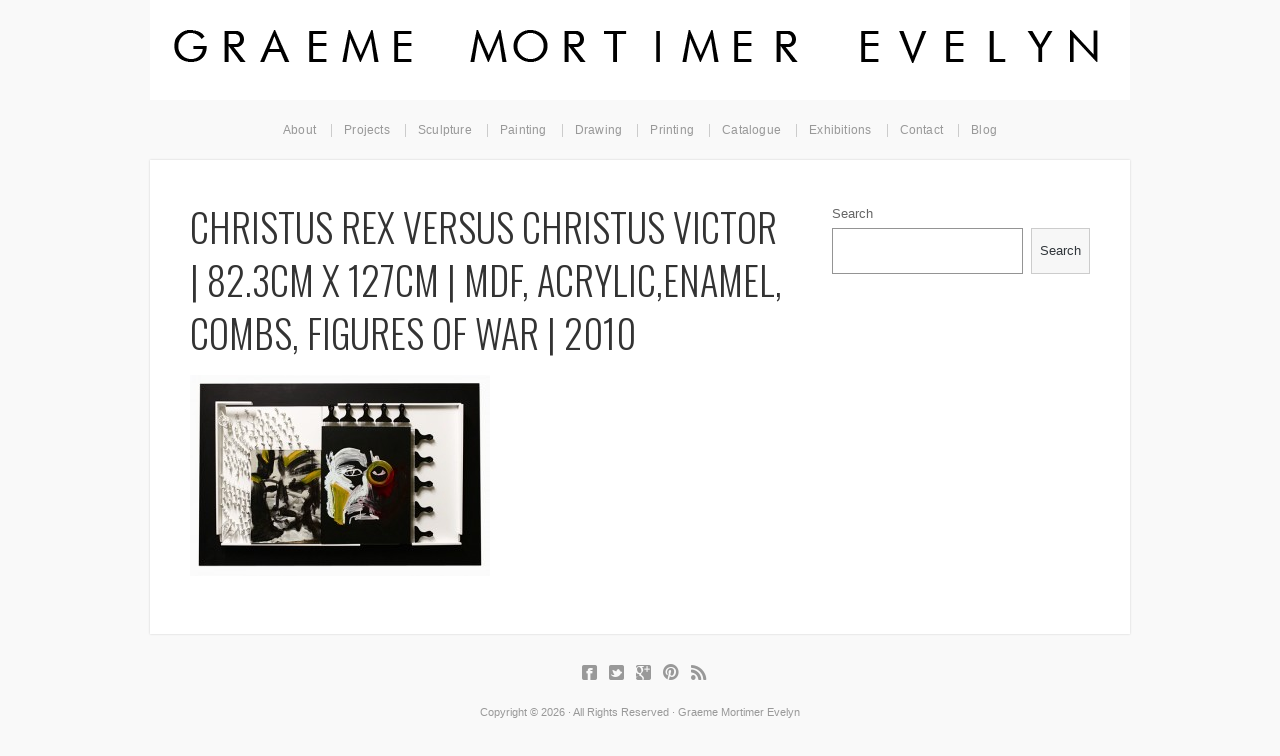

--- FILE ---
content_type: text/html; charset=UTF-8
request_url: https://graemeevelyn.com/front2/christus-rex-versus-christus-victor-2/
body_size: 6301
content:
<!doctype html>
<!-- paulirish.com/2008/conditional-stylesheets-vs-css-hacks-answer-neither/ -->
<!--[if lt IE 7]> <html class="no-js ie6 oldie" lang="en"> <![endif]-->
<!--[if IE 7]>    <html class="no-js ie7 oldie" lang="en"> <![endif]-->
<!--[if IE 8]>    <html class="no-js ie8 oldie" lang="en"> <![endif]-->
<!-- Consider adding an manifest.appcache: h5bp.com/d/Offline -->
<!--[if gt IE 8]><!--> <html class="no-js" lang="en"> <!--<![endif]-->

<head>

<meta charset="UTF-8">

<!-- Mobile View -->
<meta name="viewport" content="width=device-width">

<title>  Christus Rex versus Christus Victor | 82.3cm x 127cm | MDF, acrylic,enamel, combs, figures of war | 2010 | Graeme Mortimer Evelyn</title>
<link rel="Shortcut Icon" href="https://graemeevelyn.com/wp-content/themes/organic_photographer/images/favicon.ico" type="image/x-icon">

<link rel="stylesheet" href="https://graemeevelyn.com/wp-content/themes/organic_photographer/style.css">
<link rel="stylesheet" href="https://graemeevelyn.com/wp-content/themes/organic_photographer/style-mobile.css">
<link rel="stylesheet" href="https://graemeevelyn.com/wp-content/themes/organic_photographer/css/organic-shortcodes.css">
<link rel="stylesheet" href="https://graemeevelyn.com/wp-content/themes/organic_photographer/css/pretty-photo.css">
<style type="text/css" media="screen">

body {
}

.container, .postarea.blog-full .blog-holder, .postarea.shop, .postarea.portfolio, .error-404, #footerfeed {
box-shadow: 0px 0px 2px #CCCCCC;-moz-box-shadow: 0px 0px 2px #CCCCCC;-webkit-box-shadow: 0px 0px 2px #CCCCCC;}

.container a, .container a:link, .container a:visited {
color: #000000;}

.container a:hover, .container a:focus, .container a:active, .sidebar ul.menu li a:hover, .sidebar ul.menu li ul.sub-menu li a:hover, 
.sidebar ul.menu .current_page_item a, .sidebar ul.menu .current-menu-item a, .social-icons a:hover i {
color: #66CCCC;}

.container h1 a, .container h2 a, .container h3 a, .container h4 a, .container h5 a, .container h6 a,
.container h1 a:link, .container h2 a:link, .container h3 a:link, .container h4 a:link, .container h5 a:link, .container h6 a:link,
.container h1 a:visited, .container h2 a:visited, .container h3 a:visited, .container h4 a:visited, .container h5 a:visited, .container h6 a:visited {
color: #333333;}

.container h1 a:hover, .container h2 a:hover, .container h3 a:hover, .container h4 a:hover, .container h5 a:hover, .container h6 a:hover,
.container h1 a:focus, .container h2 a:focus, .container h3 a:focus, .container h4 a:focus, .container h5 a:focus, .container h6 a:focus,
.container h1 a:active, .container h2 a:active, .container h3 a:active, .container h4 a:active, .container h5 a:active, .container h6 a:active {
color: #66CCCC;}

#submit:hover, #searchsubmit:hover, .reply a:hover, .gallery img:hover, .more-link:hover, .add-btn:hover, .home-btn:hover, .gform_wrapper input.button:hover {
background-color: #66CCCC !important;}
</style>
<!-- Icon Styles -->
<link rel="stylesheet" href="https://graemeevelyn.com/wp-content/themes/organic_photographer/css/font-awesome.css">
<link rel="stylesheet" href="https://graemeevelyn.com/wp-content/themes/organic_photographer/css/style-icons.css">

<!--[if lt IE 8]>
<link rel="stylesheet" href="https://graemeevelyn.com/wp-content/themes/organic_photographer/css/font-awesome-ie7.css">
<link rel="stylesheet" href="https://graemeevelyn.com/wp-content/themes/organic_photographer/css/organic-shortcodes-ie8.css">
<![endif]-->

<!-- IE Fix for HTML5 Tags -->
<!--[if lt IE 9]>
<script src="https://html5shiv.googlecode.com/svn/trunk/html5.js"></script>
<![endif]-->

<meta name='robots' content='max-image-preview:large' />
<link rel='dns-prefetch' href='//fonts.googleapis.com' />
<link rel='dns-prefetch' href='//s.w.org' />
<link rel="alternate" type="application/rss+xml" title="Graeme Mortimer Evelyn &raquo; Feed" href="https://graemeevelyn.com/feed/" />
<link rel="alternate" type="application/rss+xml" title="Graeme Mortimer Evelyn &raquo; Comments Feed" href="https://graemeevelyn.com/comments/feed/" />
<link rel="alternate" type="application/rss+xml" title="Graeme Mortimer Evelyn &raquo; Christus Rex versus Christus Victor | 82.3cm x 127cm | MDF, acrylic,enamel, combs, figures of war | 2010 Comments Feed" href="https://graemeevelyn.com/front2/christus-rex-versus-christus-victor-2/feed/" />
<script type="text/javascript">
window._wpemojiSettings = {"baseUrl":"https:\/\/s.w.org\/images\/core\/emoji\/14.0.0\/72x72\/","ext":".png","svgUrl":"https:\/\/s.w.org\/images\/core\/emoji\/14.0.0\/svg\/","svgExt":".svg","source":{"concatemoji":"https:\/\/graemeevelyn.com\/wp-includes\/js\/wp-emoji-release.min.js?ver=6.0.11"}};
/*! This file is auto-generated */
!function(e,a,t){var n,r,o,i=a.createElement("canvas"),p=i.getContext&&i.getContext("2d");function s(e,t){var a=String.fromCharCode,e=(p.clearRect(0,0,i.width,i.height),p.fillText(a.apply(this,e),0,0),i.toDataURL());return p.clearRect(0,0,i.width,i.height),p.fillText(a.apply(this,t),0,0),e===i.toDataURL()}function c(e){var t=a.createElement("script");t.src=e,t.defer=t.type="text/javascript",a.getElementsByTagName("head")[0].appendChild(t)}for(o=Array("flag","emoji"),t.supports={everything:!0,everythingExceptFlag:!0},r=0;r<o.length;r++)t.supports[o[r]]=function(e){if(!p||!p.fillText)return!1;switch(p.textBaseline="top",p.font="600 32px Arial",e){case"flag":return s([127987,65039,8205,9895,65039],[127987,65039,8203,9895,65039])?!1:!s([55356,56826,55356,56819],[55356,56826,8203,55356,56819])&&!s([55356,57332,56128,56423,56128,56418,56128,56421,56128,56430,56128,56423,56128,56447],[55356,57332,8203,56128,56423,8203,56128,56418,8203,56128,56421,8203,56128,56430,8203,56128,56423,8203,56128,56447]);case"emoji":return!s([129777,127995,8205,129778,127999],[129777,127995,8203,129778,127999])}return!1}(o[r]),t.supports.everything=t.supports.everything&&t.supports[o[r]],"flag"!==o[r]&&(t.supports.everythingExceptFlag=t.supports.everythingExceptFlag&&t.supports[o[r]]);t.supports.everythingExceptFlag=t.supports.everythingExceptFlag&&!t.supports.flag,t.DOMReady=!1,t.readyCallback=function(){t.DOMReady=!0},t.supports.everything||(n=function(){t.readyCallback()},a.addEventListener?(a.addEventListener("DOMContentLoaded",n,!1),e.addEventListener("load",n,!1)):(e.attachEvent("onload",n),a.attachEvent("onreadystatechange",function(){"complete"===a.readyState&&t.readyCallback()})),(e=t.source||{}).concatemoji?c(e.concatemoji):e.wpemoji&&e.twemoji&&(c(e.twemoji),c(e.wpemoji)))}(window,document,window._wpemojiSettings);
</script>
<style type="text/css">
img.wp-smiley,
img.emoji {
	display: inline !important;
	border: none !important;
	box-shadow: none !important;
	height: 1em !important;
	width: 1em !important;
	margin: 0 0.07em !important;
	vertical-align: -0.1em !important;
	background: none !important;
	padding: 0 !important;
}
</style>
	<link rel='stylesheet' id='dashicons-css'  href='https://graemeevelyn.com/wp-includes/css/dashicons.min.css?ver=6.0.11' type='text/css' media='all' />
<link rel='stylesheet' id='thickbox-css'  href='https://graemeevelyn.com/wp-includes/js/thickbox/thickbox.css?ver=6.0.11' type='text/css' media='all' />
<link rel='stylesheet' id='wp-block-library-css'  href='https://graemeevelyn.com/wp-includes/css/dist/block-library/style.min.css?ver=6.0.11' type='text/css' media='all' />
<style id='global-styles-inline-css' type='text/css'>
body{--wp--preset--color--black: #000000;--wp--preset--color--cyan-bluish-gray: #abb8c3;--wp--preset--color--white: #ffffff;--wp--preset--color--pale-pink: #f78da7;--wp--preset--color--vivid-red: #cf2e2e;--wp--preset--color--luminous-vivid-orange: #ff6900;--wp--preset--color--luminous-vivid-amber: #fcb900;--wp--preset--color--light-green-cyan: #7bdcb5;--wp--preset--color--vivid-green-cyan: #00d084;--wp--preset--color--pale-cyan-blue: #8ed1fc;--wp--preset--color--vivid-cyan-blue: #0693e3;--wp--preset--color--vivid-purple: #9b51e0;--wp--preset--gradient--vivid-cyan-blue-to-vivid-purple: linear-gradient(135deg,rgba(6,147,227,1) 0%,rgb(155,81,224) 100%);--wp--preset--gradient--light-green-cyan-to-vivid-green-cyan: linear-gradient(135deg,rgb(122,220,180) 0%,rgb(0,208,130) 100%);--wp--preset--gradient--luminous-vivid-amber-to-luminous-vivid-orange: linear-gradient(135deg,rgba(252,185,0,1) 0%,rgba(255,105,0,1) 100%);--wp--preset--gradient--luminous-vivid-orange-to-vivid-red: linear-gradient(135deg,rgba(255,105,0,1) 0%,rgb(207,46,46) 100%);--wp--preset--gradient--very-light-gray-to-cyan-bluish-gray: linear-gradient(135deg,rgb(238,238,238) 0%,rgb(169,184,195) 100%);--wp--preset--gradient--cool-to-warm-spectrum: linear-gradient(135deg,rgb(74,234,220) 0%,rgb(151,120,209) 20%,rgb(207,42,186) 40%,rgb(238,44,130) 60%,rgb(251,105,98) 80%,rgb(254,248,76) 100%);--wp--preset--gradient--blush-light-purple: linear-gradient(135deg,rgb(255,206,236) 0%,rgb(152,150,240) 100%);--wp--preset--gradient--blush-bordeaux: linear-gradient(135deg,rgb(254,205,165) 0%,rgb(254,45,45) 50%,rgb(107,0,62) 100%);--wp--preset--gradient--luminous-dusk: linear-gradient(135deg,rgb(255,203,112) 0%,rgb(199,81,192) 50%,rgb(65,88,208) 100%);--wp--preset--gradient--pale-ocean: linear-gradient(135deg,rgb(255,245,203) 0%,rgb(182,227,212) 50%,rgb(51,167,181) 100%);--wp--preset--gradient--electric-grass: linear-gradient(135deg,rgb(202,248,128) 0%,rgb(113,206,126) 100%);--wp--preset--gradient--midnight: linear-gradient(135deg,rgb(2,3,129) 0%,rgb(40,116,252) 100%);--wp--preset--duotone--dark-grayscale: url('#wp-duotone-dark-grayscale');--wp--preset--duotone--grayscale: url('#wp-duotone-grayscale');--wp--preset--duotone--purple-yellow: url('#wp-duotone-purple-yellow');--wp--preset--duotone--blue-red: url('#wp-duotone-blue-red');--wp--preset--duotone--midnight: url('#wp-duotone-midnight');--wp--preset--duotone--magenta-yellow: url('#wp-duotone-magenta-yellow');--wp--preset--duotone--purple-green: url('#wp-duotone-purple-green');--wp--preset--duotone--blue-orange: url('#wp-duotone-blue-orange');--wp--preset--font-size--small: 13px;--wp--preset--font-size--medium: 20px;--wp--preset--font-size--large: 36px;--wp--preset--font-size--x-large: 42px;}.has-black-color{color: var(--wp--preset--color--black) !important;}.has-cyan-bluish-gray-color{color: var(--wp--preset--color--cyan-bluish-gray) !important;}.has-white-color{color: var(--wp--preset--color--white) !important;}.has-pale-pink-color{color: var(--wp--preset--color--pale-pink) !important;}.has-vivid-red-color{color: var(--wp--preset--color--vivid-red) !important;}.has-luminous-vivid-orange-color{color: var(--wp--preset--color--luminous-vivid-orange) !important;}.has-luminous-vivid-amber-color{color: var(--wp--preset--color--luminous-vivid-amber) !important;}.has-light-green-cyan-color{color: var(--wp--preset--color--light-green-cyan) !important;}.has-vivid-green-cyan-color{color: var(--wp--preset--color--vivid-green-cyan) !important;}.has-pale-cyan-blue-color{color: var(--wp--preset--color--pale-cyan-blue) !important;}.has-vivid-cyan-blue-color{color: var(--wp--preset--color--vivid-cyan-blue) !important;}.has-vivid-purple-color{color: var(--wp--preset--color--vivid-purple) !important;}.has-black-background-color{background-color: var(--wp--preset--color--black) !important;}.has-cyan-bluish-gray-background-color{background-color: var(--wp--preset--color--cyan-bluish-gray) !important;}.has-white-background-color{background-color: var(--wp--preset--color--white) !important;}.has-pale-pink-background-color{background-color: var(--wp--preset--color--pale-pink) !important;}.has-vivid-red-background-color{background-color: var(--wp--preset--color--vivid-red) !important;}.has-luminous-vivid-orange-background-color{background-color: var(--wp--preset--color--luminous-vivid-orange) !important;}.has-luminous-vivid-amber-background-color{background-color: var(--wp--preset--color--luminous-vivid-amber) !important;}.has-light-green-cyan-background-color{background-color: var(--wp--preset--color--light-green-cyan) !important;}.has-vivid-green-cyan-background-color{background-color: var(--wp--preset--color--vivid-green-cyan) !important;}.has-pale-cyan-blue-background-color{background-color: var(--wp--preset--color--pale-cyan-blue) !important;}.has-vivid-cyan-blue-background-color{background-color: var(--wp--preset--color--vivid-cyan-blue) !important;}.has-vivid-purple-background-color{background-color: var(--wp--preset--color--vivid-purple) !important;}.has-black-border-color{border-color: var(--wp--preset--color--black) !important;}.has-cyan-bluish-gray-border-color{border-color: var(--wp--preset--color--cyan-bluish-gray) !important;}.has-white-border-color{border-color: var(--wp--preset--color--white) !important;}.has-pale-pink-border-color{border-color: var(--wp--preset--color--pale-pink) !important;}.has-vivid-red-border-color{border-color: var(--wp--preset--color--vivid-red) !important;}.has-luminous-vivid-orange-border-color{border-color: var(--wp--preset--color--luminous-vivid-orange) !important;}.has-luminous-vivid-amber-border-color{border-color: var(--wp--preset--color--luminous-vivid-amber) !important;}.has-light-green-cyan-border-color{border-color: var(--wp--preset--color--light-green-cyan) !important;}.has-vivid-green-cyan-border-color{border-color: var(--wp--preset--color--vivid-green-cyan) !important;}.has-pale-cyan-blue-border-color{border-color: var(--wp--preset--color--pale-cyan-blue) !important;}.has-vivid-cyan-blue-border-color{border-color: var(--wp--preset--color--vivid-cyan-blue) !important;}.has-vivid-purple-border-color{border-color: var(--wp--preset--color--vivid-purple) !important;}.has-vivid-cyan-blue-to-vivid-purple-gradient-background{background: var(--wp--preset--gradient--vivid-cyan-blue-to-vivid-purple) !important;}.has-light-green-cyan-to-vivid-green-cyan-gradient-background{background: var(--wp--preset--gradient--light-green-cyan-to-vivid-green-cyan) !important;}.has-luminous-vivid-amber-to-luminous-vivid-orange-gradient-background{background: var(--wp--preset--gradient--luminous-vivid-amber-to-luminous-vivid-orange) !important;}.has-luminous-vivid-orange-to-vivid-red-gradient-background{background: var(--wp--preset--gradient--luminous-vivid-orange-to-vivid-red) !important;}.has-very-light-gray-to-cyan-bluish-gray-gradient-background{background: var(--wp--preset--gradient--very-light-gray-to-cyan-bluish-gray) !important;}.has-cool-to-warm-spectrum-gradient-background{background: var(--wp--preset--gradient--cool-to-warm-spectrum) !important;}.has-blush-light-purple-gradient-background{background: var(--wp--preset--gradient--blush-light-purple) !important;}.has-blush-bordeaux-gradient-background{background: var(--wp--preset--gradient--blush-bordeaux) !important;}.has-luminous-dusk-gradient-background{background: var(--wp--preset--gradient--luminous-dusk) !important;}.has-pale-ocean-gradient-background{background: var(--wp--preset--gradient--pale-ocean) !important;}.has-electric-grass-gradient-background{background: var(--wp--preset--gradient--electric-grass) !important;}.has-midnight-gradient-background{background: var(--wp--preset--gradient--midnight) !important;}.has-small-font-size{font-size: var(--wp--preset--font-size--small) !important;}.has-medium-font-size{font-size: var(--wp--preset--font-size--medium) !important;}.has-large-font-size{font-size: var(--wp--preset--font-size--large) !important;}.has-x-large-font-size{font-size: var(--wp--preset--font-size--x-large) !important;}
</style>
<link rel='stylesheet' id='oswald-css'  href='https://fonts.googleapis.com/css?family=Oswald%3A400%2C700%2C300&#038;ver=6.0.11' type='text/css' media='all' />
<style id='akismet-widget-style-inline-css' type='text/css'>

			.a-stats {
				--akismet-color-mid-green: #357b49;
				--akismet-color-white: #fff;
				--akismet-color-light-grey: #f6f7f7;

				max-width: 350px;
				width: auto;
			}

			.a-stats * {
				all: unset;
				box-sizing: border-box;
			}

			.a-stats strong {
				font-weight: 600;
			}

			.a-stats a.a-stats__link,
			.a-stats a.a-stats__link:visited,
			.a-stats a.a-stats__link:active {
				background: var(--akismet-color-mid-green);
				border: none;
				box-shadow: none;
				border-radius: 8px;
				color: var(--akismet-color-white);
				cursor: pointer;
				display: block;
				font-family: -apple-system, BlinkMacSystemFont, 'Segoe UI', 'Roboto', 'Oxygen-Sans', 'Ubuntu', 'Cantarell', 'Helvetica Neue', sans-serif;
				font-weight: 500;
				padding: 12px;
				text-align: center;
				text-decoration: none;
				transition: all 0.2s ease;
			}

			/* Extra specificity to deal with TwentyTwentyOne focus style */
			.widget .a-stats a.a-stats__link:focus {
				background: var(--akismet-color-mid-green);
				color: var(--akismet-color-white);
				text-decoration: none;
			}

			.a-stats a.a-stats__link:hover {
				filter: brightness(110%);
				box-shadow: 0 4px 12px rgba(0, 0, 0, 0.06), 0 0 2px rgba(0, 0, 0, 0.16);
			}

			.a-stats .count {
				color: var(--akismet-color-white);
				display: block;
				font-size: 1.5em;
				line-height: 1.4;
				padding: 0 13px;
				white-space: nowrap;
			}
		
</style>
<script type='text/javascript' src='https://graemeevelyn.com/wp-includes/js/jquery/jquery.min.js?ver=3.6.0' id='jquery-core-js'></script>
<script type='text/javascript' src='https://graemeevelyn.com/wp-includes/js/jquery/jquery-migrate.min.js?ver=3.3.2' id='jquery-migrate-js'></script>
<script type='text/javascript' src='https://graemeevelyn.com/wp-content/themes/organic_photographer/js/jquery.custom.js?ver=6.0.11' id='custom-js'></script>
<script type='text/javascript' src='https://graemeevelyn.com/wp-content/themes/organic_photographer/js/jquery.imagesloaded.min.js?ver=6.0.11' id='loaded-js'></script>
<script type='text/javascript' src='https://graemeevelyn.com/wp-content/themes/organic_photographer/js/superfish.js?ver=6.0.11' id='superfish-js'></script>
<script type='text/javascript' src='https://graemeevelyn.com/wp-content/themes/organic_photographer/js/hoverIntent.js?ver=6.0.11' id='hover-js'></script>
<script type='text/javascript' src='https://graemeevelyn.com/wp-content/themes/organic_photographer/js/retina.js?ver=6.0.11' id='retina-js'></script>
<link rel="https://api.w.org/" href="https://graemeevelyn.com/wp-json/" /><link rel="alternate" type="application/json" href="https://graemeevelyn.com/wp-json/wp/v2/media/476" /><link rel="EditURI" type="application/rsd+xml" title="RSD" href="https://graemeevelyn.com/xmlrpc.php?rsd" />
<link rel="wlwmanifest" type="application/wlwmanifest+xml" href="https://graemeevelyn.com/wp-includes/wlwmanifest.xml" /> 
<meta name="generator" content="WordPress 6.0.11" />
<link rel='shortlink' href='https://graemeevelyn.com/?p=476' />
<link rel="alternate" type="application/json+oembed" href="https://graemeevelyn.com/wp-json/oembed/1.0/embed?url=https%3A%2F%2Fgraemeevelyn.com%2Ffront2%2Fchristus-rex-versus-christus-victor-2%2F" />
<link rel="alternate" type="text/xml+oembed" href="https://graemeevelyn.com/wp-json/oembed/1.0/embed?url=https%3A%2F%2Fgraemeevelyn.com%2Ffront2%2Fchristus-rex-versus-christus-victor-2%2F&#038;format=xml" />
<style type="text/css">.recentcomments a{display:inline !important;padding:0 !important;margin:0 !important;}</style>
<link rel="alternate" type="application/rss+xml" title="Graeme Mortimer Evelyn Feed" href="https://graemeevelyn.com/feed/">
<link rel="pingback" href="https://graemeevelyn.com/xmlrpc.php">

<!-- Social Buttons -->
<script src="https://platform.twitter.com/widgets.js" type="text/javascript"></script>
<script type="text/javascript" src="https://apis.google.com/js/plusone.js"></script>
<script type="text/javascript" src="//assets.pinterest.com/js/pinit.js"></script>

</head>

<body data-rsssl=1 class="attachment attachment-template-default attachmentid-476 attachment-jpeg">

<!-- BEGIN #wrap -->
<div id="wrap">
	
	<!-- BEGIN #header -->
	<div id="header">
	
		<!-- BEGIN .row -->
		<div class="row">
		
												<p id="custom-header"><a href="https://graemeevelyn.com/" title="Home"><img src="https://graemeevelyn.com/wp-content/uploads/2021/01/cropped-GMEalarge.png" height="100" width="980" alt="Graeme Mortimer Evelyn" />Graeme Mortimer Evelyn</a></p>
									
		<!-- END .row -->
		</div>
		
		<!-- BEGIN .row -->
		<div class="row">
		
			<nav id="navigation">
				<div class="menu"><ul id="menu-menu-1" class="menu"><li id="menu-item-437" class="menu-item menu-item-type-post_type menu-item-object-page menu-item-437"><a href="https://graemeevelyn.com/about-2/">About</a></li>
<li id="menu-item-3735" class="menu-item menu-item-type-custom menu-item-object-custom menu-item-3735"><a href="https://graemeevelyn.com/projects/">Projects</a></li>
<li id="menu-item-439" class="menu-item menu-item-type-post_type menu-item-object-page menu-item-439"><a href="https://graemeevelyn.com/sculpture-2/">Sculpture</a></li>
<li id="menu-item-440" class="menu-item menu-item-type-post_type menu-item-object-page menu-item-440"><a href="https://graemeevelyn.com/painting/">Painting</a></li>
<li id="menu-item-441" class="menu-item menu-item-type-post_type menu-item-object-page menu-item-441"><a href="https://graemeevelyn.com/drawing-2/">Drawing</a></li>
<li id="menu-item-442" class="menu-item menu-item-type-post_type menu-item-object-page menu-item-442"><a href="https://graemeevelyn.com/printing/">Printing</a></li>
<li id="menu-item-1551" class="menu-item menu-item-type-post_type menu-item-object-page menu-item-1551"><a href="https://graemeevelyn.com/catalogue/">Catalogue</a></li>
<li id="menu-item-461" class="menu-item menu-item-type-post_type menu-item-object-page menu-item-461"><a href="https://graemeevelyn.com/exhibitions/">Exhibitions</a></li>
<li id="menu-item-436" class="menu-item menu-item-type-post_type menu-item-object-page menu-item-436"><a href="https://graemeevelyn.com/contact-3/">Contact</a></li>
<li id="menu-item-435" class="menu-item menu-item-type-post_type menu-item-object-page menu-item-435"><a href="https://graemeevelyn.com/blog-2/">Blog</a></li>
</ul></div>			</nav>
			
			<nav id="navigation-mobile">
				<div class="menu-menu-1-container"><select id="sec-selector" name="sec-selector"><option value="https://graemeevelyn.com/about-2/" class="menu-item menu-item-type-post_type menu-item-object-page menu-item-437">About</option>
<option value="https://graemeevelyn.com/projects/" class="menu-item menu-item-type-custom menu-item-object-custom menu-item-3735">Projects</option>
<option value="https://graemeevelyn.com/sculpture-2/" class="menu-item menu-item-type-post_type menu-item-object-page menu-item-439">Sculpture</option>
<option value="https://graemeevelyn.com/painting/" class="menu-item menu-item-type-post_type menu-item-object-page menu-item-440">Painting</option>
<option value="https://graemeevelyn.com/drawing-2/" class="menu-item menu-item-type-post_type menu-item-object-page menu-item-441">Drawing</option>
<option value="https://graemeevelyn.com/printing/" class="menu-item menu-item-type-post_type menu-item-object-page menu-item-442">Printing</option>
<option value="https://graemeevelyn.com/catalogue/" class="menu-item menu-item-type-post_type menu-item-object-page menu-item-1551">Catalogue</option>
<option value="https://graemeevelyn.com/exhibitions/" class="menu-item menu-item-type-post_type menu-item-object-page menu-item-461">Exhibitions</option>
<option value="https://graemeevelyn.com/contact-3/" class="menu-item menu-item-type-post_type menu-item-object-page menu-item-436">Contact</option>
<option value="https://graemeevelyn.com/blog-2/" class="menu-item menu-item-type-post_type menu-item-object-page menu-item-435">Blog</option>
</select></div>			</nav>
			
		</div><!-- END .row -->
	
	<!-- END #header -->
	</div>
<!-- BEGIN .container -->
<div class="container">
	
	<!-- BEGIN .post class -->
	<div class="post-476 attachment type-attachment status-inherit hentry" id="page-476">

					<div class="featureimg page"></div>
				
		<!-- BEGIN .row -->
		<div class="row">
			
			<!-- BEGIN .eight columns -->
			<div class="eight columns">
				
				<!-- BEGIN .postarea -->
			    <div class="postarea">
			
			        			        
			        <h1 class="headline">Christus Rex versus Christus Victor | 82.3cm x 127cm | MDF, acrylic,enamel, combs, figures of war | 2010</h1>
			        <p class="attachment"><a href='https://graemeevelyn.com/wp-content/uploads/2013/06/Christus-Rex-versus-Christus-Victor1.jpg'><img width="300" height="201" src="https://graemeevelyn.com/wp-content/uploads/2013/06/Christus-Rex-versus-Christus-Victor1-300x201.jpg" class="attachment-medium size-medium" alt="" loading="lazy" srcset="https://graemeevelyn.com/wp-content/uploads/2013/06/Christus-Rex-versus-Christus-Victor1-300x201.jpg 300w, https://graemeevelyn.com/wp-content/uploads/2013/06/Christus-Rex-versus-Christus-Victor1-420x282.jpg 420w, https://graemeevelyn.com/wp-content/uploads/2013/06/Christus-Rex-versus-Christus-Victor1.jpg 700w" sizes="(max-width: 300px) 100vw, 300px" /></a></p>
			        
			        			        
			        <div class="clear"></div>
			        			        
			        			    
			    <!-- END .postarea -->
			    </div>
			
			<!-- END .eight columns -->
			</div>
			
			<div class="four columns">
				<div class="sidebar right">

<div id="block-2" class="widget widget_block widget_search"><form role="search" method="get" action="https://graemeevelyn.com/" class="wp-block-search__button-outside wp-block-search__text-button wp-block-search"><label for="wp-block-search__input-1" class="wp-block-search__label">Search</label><div class="wp-block-search__inside-wrapper " ><input type="search" id="wp-block-search__input-1" class="wp-block-search__input " name="s" value="" placeholder=""  required /><button type="submit" class="wp-block-search__button  "  >Search</button></div></form></div>
</div>			</div>
		
		<!-- END .row -->
		</div>
	
	<!-- END .post class -->
	</div>

<!-- END .container -->
</div>

<div class="clear"></div>
 
<!-- BEGIN #footer -->
<div id="footer">
 
    <!-- BEGIN .row -->
    <div class="row">
        
        <!-- BEGIN .twelve columns -->
        <div class="twelve columns">
        
            <p class="social-icons">
                                    <a class="link-facebook" href="http://facebook.com" target="_blank"><i class="icon-facebook-sign"></i></a>
                                    <a class="link-twitter" href="http://twitter.com" target="_blank"><i class="icon-twitter-sign"></i></a>
                                    <a class="link-google" href="https://plus.google.com/" target="_blank"><i class="icon-google-plus-sign"></i></a>
                                    <a class="link-pinterest" href="http://pinterest.com" target="_blank"><i class="icon-pinterest"></i></a>
                                    <a class="link-rss" href="https://graemeevelyn.com/feed/" target="_blank"><i class="icon-rss"></i></a>
                            </p>
    
            <div class="footer">
                <p>Copyright &copy; 2026 &middot; All Rights Reserved &middot; Graeme Mortimer Evelyn</p>
                
                <p>
 
by <a href="http://www.type3content.com"/ target="_blank">Type 3 Content</a> &middot; <a href="https://graemeevelyn.com/feed/" target="_blank">RSS Feed</a> &middot; <a href="https://graemeevelyn.com/wp-login.php">Log in</a></p>
            </div>
        
        <!-- END .twelve columns -->
        </div>
    
    <!-- END .row -->
    </div>
 
<!-- END #footer -->
</div>
 
<!-- END #wrap -->
</div>
 
		<!-- Start of StatCounter Code -->
		<script>
			<!--
			var sc_project=9472147;
			var sc_security="1f0907f6";
						var scJsHost = (("https:" == document.location.protocol) ?
				"https://secure." : "http://www.");
			//-->
			
document.write("<sc"+"ript src='" +scJsHost +"statcounter.com/counter/counter.js'></"+"script>");		</script>
				<noscript><div class="statcounter"><a title="web analytics" href="https://statcounter.com/"><img class="statcounter" src="https://c.statcounter.com/9472147/0/1f0907f6/0/" alt="web analytics" /></a></div></noscript>
		<!-- End of StatCounter Code -->
		<script type='text/javascript' id='thickbox-js-extra'>
/* <![CDATA[ */
var thickboxL10n = {"next":"Next >","prev":"< Prev","image":"Image","of":"of","close":"Close","noiframes":"This feature requires inline frames. You have iframes disabled or your browser does not support them.","loadingAnimation":"https:\/\/graemeevelyn.com\/wp-includes\/js\/thickbox\/loadingAnimation.gif"};
/* ]]> */
</script>
<script type='text/javascript' src='https://graemeevelyn.com/wp-includes/js/thickbox/thickbox.js?ver=3.1-20121105' id='thickbox-js'></script>
<script type='text/javascript' src='https://graemeevelyn.com/wp-content/themes/organic_photographer/js/jquery.fitVids.js?ver=6.0.11' id='fitvids-js'></script>
<script type='text/javascript' src='https://graemeevelyn.com/wp-content/themes/organic_photographer/js/jquery.modal.min.js?ver=6.0.11' id='modal-js'></script>
<script type='text/javascript' src='https://graemeevelyn.com/wp-content/themes/organic_photographer/js/jquery.prettyPhoto.js?ver=6.0.11' id='lightbox-js'></script>
<script type='text/javascript' src='https://graemeevelyn.com/wp-includes/js/imagesloaded.min.js?ver=4.1.4' id='imagesloaded-js'></script>
<script type='text/javascript' src='https://graemeevelyn.com/wp-includes/js/masonry.min.js?ver=4.2.2' id='masonry-js'></script>
<script type='text/javascript' src='https://graemeevelyn.com/wp-includes/js/jquery/jquery.masonry.min.js?ver=3.1.2b' id='jquery-masonry-js'></script>
<script type='text/javascript' src='https://graemeevelyn.com/wp-includes/js/jquery/ui/core.min.js?ver=1.13.1' id='jquery-ui-core-js'></script>
<script type='text/javascript' src='https://graemeevelyn.com/wp-includes/js/jquery/ui/tabs.min.js?ver=1.13.1' id='jquery-ui-tabs-js'></script>
<script type='text/javascript' src='https://graemeevelyn.com/wp-includes/js/jquery/ui/accordion.min.js?ver=1.13.1' id='jquery-ui-accordion-js'></script>
<script type='text/javascript' src='https://graemeevelyn.com/wp-includes/js/jquery/ui/mouse.min.js?ver=1.13.1' id='jquery-ui-mouse-js'></script>
<script type='text/javascript' src='https://graemeevelyn.com/wp-includes/js/jquery/ui/resizable.min.js?ver=1.13.1' id='jquery-ui-resizable-js'></script>
<script type='text/javascript' src='https://graemeevelyn.com/wp-includes/js/jquery/ui/draggable.min.js?ver=1.13.1' id='jquery-ui-draggable-js'></script>
<script type='text/javascript' src='https://graemeevelyn.com/wp-includes/js/jquery/ui/controlgroup.min.js?ver=1.13.1' id='jquery-ui-controlgroup-js'></script>
<script type='text/javascript' src='https://graemeevelyn.com/wp-includes/js/jquery/ui/checkboxradio.min.js?ver=1.13.1' id='jquery-ui-checkboxradio-js'></script>
<script type='text/javascript' src='https://graemeevelyn.com/wp-includes/js/jquery/ui/button.min.js?ver=1.13.1' id='jquery-ui-button-js'></script>
<script type='text/javascript' src='https://graemeevelyn.com/wp-includes/js/jquery/ui/dialog.min.js?ver=1.13.1' id='jquery-ui-dialog-js'></script>
<script type='text/javascript' src='https://graemeevelyn.com/wp-includes/js/comment-reply.min.js?ver=6.0.11' id='comment-reply-js'></script>
 
<div id="fb-root"></div>
<script>(function(d, s, id) {
  var js, fjs = d.getElementsByTagName(s)[0];
  if (d.getElementById(id)) return;
  js = d.createElement(s); js.id = id;
  js.src = "//connect.facebook.net/en_US/all.js#xfbml=1&appId=246727095428680";
  fjs.parentNode.insertBefore(js, fjs);
}(document, 'script', 'facebook-jssdk'));
</script>
 
</body>
</html>

--- FILE ---
content_type: text/javascript
request_url: https://graemeevelyn.com/wp-content/themes/organic_photographer/js/jquery.custom.js?ver=6.0.11
body_size: 636
content:
jQuery(document).ready(function() {
    
    /* Superfish the menu drops ---------------------*/
    jQuery('.menu').superfish({
    	delay: 200,
    	animation: {opacity:'show', height:'show'},
    	speed: 'fast',
    	autoArrows: true,
    	dropShadows: false
    });
    
    /* Mobile Menu ---------------------*/
    jQuery('#sec-selector').change(function(){
        if (jQuery(this).val()!='') {
        	window.location.href=jQuery(this).val();
        }
    });
        
    /* Flexslider ---------------------*/
    jQuery(window).load(function() { 
	    if( jQuery().flexslider) {
	    	var slider = jQuery('.flexslider');
	    	slider.fitVids().flexslider({
		    	slideshowSpeed		: slider.attr('data-speed'),
		    	animationDuration	: 600,
		    	animation			: 'slide',
		    	video				: false,
		    	useCSS				: false,
		    	touch				: false,
		    	animationLoop		: true,
		    	smoothHeight		: true,
		    	
		    	start: function(slider) {
		    	    slider.removeClass('loading');
		    	}
	    	});	
	    }
    });
    
    /* Masonry ---------------------*/
    jQuery(document).ready(function() { 
    	jQuery('.holder-third').masonry({
    		itemSelector : '.one-third',
    		gutterWidth : 0,
    		isAnimated: true,
    		columnWidth : function( containerWidth ) {
    		    return containerWidth / 3; }
    	}).imagesLoaded(function() {
    		jQuery('.holder-third').masonry('reload');
    	});
    	jQuery('.holder-half').masonry({
    		itemSelector : '.one-half',
    		gutterWidth : 0,
    		isAnimated: true,
    		columnWidth : function( containerWidth ) {
    		    return containerWidth / 2; }
    	}).imagesLoaded(function() {
    	   jQuery('.holder-half').masonry('reload');
    	});
    });
    
    /* Image Hover Effect ---------------------*/
    jQuery(window).load(function() {                          
        jQuery('.featureimg').hover(function() {
            jQuery(this).find('.share-holder').fadeIn(200);        
        }, function() {
            jQuery(this).find('.share-holder').fadeOut(200);         
        });
    }); 
    
    /* Fit Vids ---------------------*/
    jQuery('.featurevid').fitVids();
    
    /* jQuery UI Tabs ---------------------*/
    jQuery(function() {
       jQuery( ".organic-tabs" ).tabs();
    });
    
    /* jQuery UI Accordion ---------------------*/
    jQuery(function() {
        jQuery( ".organic-accordion" ).accordion({
        	collapsible: true, 
            autoHeight: false
        });
    });
    
    /* Close Message Box ---------------------*/
    jQuery('.organic-box a.close').click(function() {
    	jQuery(this).parent().stop().fadeOut('slow', function() {
    	});
    });
    
    /* Toggle Box ---------------------*/
    jQuery('.toggle-trigger').click(function() {
    	jQuery(this).toggleClass("active").next().fadeToggle("slow");
    });
    
    /* Pretty Photo Lightbox ---------------------*/
    jQuery("a[rel^='prettyPhoto']").prettyPhoto();
    
});